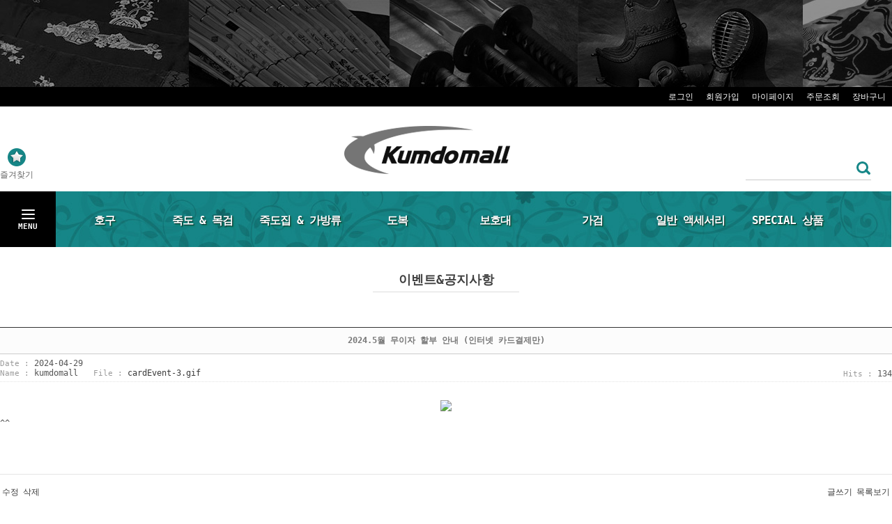

--- FILE ---
content_type: text/html; charset=EUC-KR
request_url: https://kumdomall.co.kr/board/board.html?code=kumdomall_board9&page=1&type=v&num1=999853&num2=00000&lock=N
body_size: 10805
content:
<!DOCTYPE html PUBLIC "-//W3C//DTD HTML 4.01//EN" "http://www.w3.org/TR/html4/strict.dtd">
<html>
<head>
<meta http-equiv="CONTENT-TYPE" content="text/html;charset=EUC-KR">
<link rel="alternate" type="application/rss+xml" title="검도몰" href="http://www.kumdomall.co.kr/">

<!-- 검색로봇 -->
<meta name="Location" content="KR">
<meta name="title" content="검도몰">
<meta name="subject" content="죽도,호구,검도의 모든 것 검도몰">
<meta name="copyright" content="http://www.kumdomall.co.kr/">
<meta name="author" content="hahyunsoo">
<meta name="description" content="죽도,호구,검도,목검,도복,가검,검도용품,검도호구,검도몰, 죽도집,검도용품, 검도용품점">
<meta name="distribution" content="Global">
<meta name="publisher" content="hahyunsoo">
<link rel="canonical" href="http://www.kumdomall.co.kr/">

<!-- 페이스북 -->
<meta property="og:title" content="검도몰">
<meta property="og:type" content="website">
<meta property="og:site_name" content="죽도,호구,검도의 모든 것 검도몰"> 
<meta property="og:url" content="http://www.kumdomall.co.kr/">
<meta property="og:description" content="죽도,호구,검도,목검,도복,가검,검도용품,검도호구,검도몰, 죽도집,검도용품, 검도용품점"> 

<!-- 트위터 -->
<meta name="twitter:title" content="검도몰">
<meta name="twitter:card" content="죽도,호구,검도의 모든 것 검도몰">
<meta name="twitter:description" content="죽도,호구,검도,목검,도복,가검,검도용품,검도호구,검도몰, 죽도집,검도용품, 검도용품점">
<meta name="twitter:domain" content="http://www.kumdomall.co.kr/">

<!-- 앱링크 -->
<meta property="al:ios:url" content="applinks://docs">
<meta property="al:ios:app_store_id" content="12345">
<meta property="al:ios:app_name" content="죽도,호구,검도,목검,도복,가검,검도용품,검도호구,검도몰, 죽도집,검도용품, 검도용품점">
<meta property="al:android:url" content="applinks://docs">
<meta property="al:android:app_name" content="App Links">
<meta property="al:android:package" content="org.applinks">
<meta property="al:web:url" content="http://www.kumdomall.co.kr/">
<link rel="apple-touch-icon-precomposed" href="/shopimages/kumdomall/mobile_web_icon.png" />
<meta name="referrer" content="no-referrer-when-downgrade" />
<meta property="og:type" content="website" />
<meta property="og:url" content="https://www.kumdomall.co.kr/board/board.html?code=kumdomall_board9&page=1&type=v&num1=999853&num2=00000&lock=N" />
<title>이벤트&공지사항-2024.5월 무이자 할부 안내 (인터넷 카드결제만)</title>

<link type="text/css" rel="stylesheet" href="/shopimages/kumdomall/template/work/26897/common.css?r=1544816442" />
</head>
<script type="text/javascript" src="//wcs.naver.net/wcslog.js"></script>
<script type="text/javascript">
if (window.wcs) {
    if(!wcs_add) var wcs_add = {};
    wcs_add["wa"] = "s_3140d3d63a78";
    wcs.inflow('kumdomall.co.kr');
    wcs_do();
}
</script>

<body>
<script type="text/javascript" src="/js/jquery-1.7.2.min.js"></script><script type="text/javascript" src="/js/lazyload.min.js"></script>
<script type="text/javascript">
function getCookiefss(name) {
    lims = document.cookie;
    var index = lims.indexOf(name + "=");
    if (index == -1) {
        return null;
    }
    index = lims.indexOf("=", index) + 1; // first character
    var endstr = lims.indexOf(';', index);
    if (endstr == -1) {
        endstr = lims.length; // last character
    }
    return unescape(lims.substring(index, endstr));
}
</script><script type="text/javascript">
var MOBILE_USE = '';
var DESIGN_VIEW = 'PC';
</script><script type="text/javascript" src="/js/flash.js"></script>
<script type="text/javascript" src="/js/neodesign/rightbanner.js"></script>
<script type="text/javascript" src="/js/bookmark.js"></script>
<style type="text/css">

.MS_search_word { }

</style>

<script type="text/javascript" src="/js/prototype.js"></script>

<script type="text/javascript">

var pre_ORBAS = 'A';
var pre_min_amount = '1';
var pre_product_uid = '';
var pre_product_name = '';
var pre_product_price = '';
var pre_option_type = '';
var pre_option_display_type = '';
var pre_optionJsonData = '';
var IS_LOGIN = 'false';
var is_bulk = 'N';
var bulk_arr_info = [];
var pre_min_add_amount = '1';
var pre_max_amount = '100000';

    var is_unify_opt = '1' ? true : false; 
    var pre_baskethidden = 'A';

</script>

<link type="text/css" rel="stylesheet" href="/shopimages/kumdomall/template/work/26897/board_view.kumdomall_board9.css?t=201812071240" />
<div id='blk_scroll_wings'><script type='text/javascript' src='/html/shopRbanner.html?param1=1' ></script></div>
<div id='cherrypicker_scroll'></div>
<div id="wrap">
    
<link type="text/css" rel="stylesheet" href="/shopimages/kumdomall/template/work/26897/header.1.css?t=201911081742" />
<script src="/design/kumdomall/10275/js/jquery.bxslider.min.js"></script>
<script src="/design/kumdomall/10275/js/jquery.cookie.js"></script>

<!-- 상단 띠배너 시작 -->
<div id="topBanner">
    <div class="bnnr_bx">
        <img src="/design/kumdomall/10275/temp/temp_topbanner.jpg" alt="" />
        <p class="bt_closeBanner" onClick="close_banner()">닫기</p>
    </div>
</div><!-- //topBanner -->
<!-- //상단 띠배너 끝 -->

<!-- 헤더 시작 -->
<div id="header">
    <div class="hdArea" >
        <div class="hdTop">
            <div class="hdRight">
                <ul>
                                        <li><a href="https://kumdomall.co.kr/shop/member.html?type=login">로그인</a></li>
                    <li><a href="https://kumdomall.co.kr/shop/idinfo.html">회원가입</a></li>
                                        <li><a href="https://kumdomall.co.kr/shop/member.html?type=mynewmain">마이페이지</a></li>
                    <li><a href="https://kumdomall.co.kr/shop/confirm_login.html?type=myorder">주문조회</a></li>
                    <li><a href="/shop/basket.html">장바구니</a></li>
                </ul>
            </div>
        </div>
    </div><!-- //hdArea -->
    <div class="hdMidArea">
        <div class="hdMiddle">
            <div class="topLinks">
                <ul class="first">
                    <li><a href="javascript:CreateBookmarkLink('http://kumdomall.co.kr', '');"><span class="ico ico1"></span><span class="tx">즐겨찾기</span></a></li>
                    <li></li>
                </ul>
            </div>
            <h1 class="tlogo"><a href="/index.html"><img src="/design/kumdomall/10275/common/tlogo.png" alt="REDPILTONG" /></a></h1>   
            <div class="searchArea">
                <form action="/shop/shopbrand.html" method="post" name="search">                <fieldset>
                    <legend>상품 검색 폼</legend>
                    <input name="search" onkeydown="CheckKey_search();" value=""  class="MS_search_word input-keyword" />                    <a href="javascript:prev_search();search_submit();">검색</a>
                </fieldset>
                </form>            </div>
        </div>
    </div><!-- //hdMidArea -->

    <div class="headerBottom">
        <div class="navWrap">
            <div class="menuAll">
                <p id="btn_allMenuOpen"><span>MENU</span></p>
            </div>
            <div class="lnb_wrap">
                <ul>
                                    <li class="lnb_menu">
                        <a href="/shop/shopbrand.html?type=X&xcode=042" class="lnb_plan">호구</a>
                                                <div class="lnb_sub">
                            <div class="inner">
                                <ul>
                                                                    <li><a href="/shop/shopbrand.html?type=M&xcode=042&mcode=001">호구 세트</a></li>
                                                                                                        <li><a href="/shop/shopbrand.html?type=M&xcode=042&mcode=002">호면 / 호완 / 갑 / 갑상</a></li>
                                                                                                        <li><a href="/shop/shopbrand.html?type=M&xcode=042&mcode=003">면수건 / 일제면수건</a></li>
                                                                                                        <li><a href="/shop/shopbrand.html?type=M&xcode=042&mcode=004">명패/호구끈/안경/턱땀받이/면장갑</a></li>
                                                                                                        <li><a href="/shop/shopbrand.html?type=M&xcode=042&mcode=005">호구 수리</a></li>
                                                                                                    </ul>
                            </div>
                        </div>
                                            </li>
                                    <li class="lnb_menu">
                        <a href="/shop/shopbrand.html?type=X&xcode=043" class="lnb_plan">죽도 & 목검</a>
                                                <div class="lnb_sub">
                            <div class="inner">
                                <ul>
                                                                    <li><a href="/shop/shopbrand.html?type=M&xcode=043&mcode=001">일반 죽도</a></li>
                                                                                                        <li><a href="/shop/shopbrand.html?type=M&xcode=043&mcode=002">日本회사 죽도 (히로야/산케이/TKNP)</a></li>
                                                                                                        <li><a href="/shop/shopbrand.html?type=M&xcode=043&mcode=003">목검</a></li>
                                                                                                        <li><a href="/shop/shopbrand.html?type=M&xcode=043&mcode=004">코등이 / 코등이받침</a></li>
                                                                                                        <li><a href="/shop/shopbrand.html?type=M&xcode=043&mcode=005">목검/죽도 액세서리</a></li>
                                                                                                    </ul>
                            </div>
                        </div>
                                            </li>
                                    <li class="lnb_menu">
                        <a href="/shop/shopbrand.html?type=O&xcode=046" class="lnb_plan">죽도집 & 가방류</a>
                                            </li>
                                    <li class="lnb_menu">
                        <a href="/shop/shopbrand.html?type=X&xcode=044" >도복</a>
                                                <div class="lnb_sub">
                            <div class="inner">
                                <ul>
                                                                    <li><a href="/shop/shopbrand.html?type=M&xcode=044&mcode=001">일반 도복</a></li>
                                                                                                        <li><a href="/shop/shopbrand.html?type=M&xcode=044&mcode=002">고급도복 (극골드/산께이/무사시)</a></li>
                                                                                                    </ul>
                            </div>
                        </div>
                                            </li>
                                    <li class="lnb_menu">
                        <a href="/shop/shopbrand.html?type=O&xcode=045" >보호대</a>
                                            </li>
                                    <li class="lnb_menu">
                        <a href="/shop/shopbrand.html?type=X&xcode=048" >가검</a>
                                                <div class="lnb_sub">
                            <div class="inner">
                                <ul>
                                                                    <li><a href="/shop/shopbrand.html?type=M&xcode=048&mcode=001">맞춤제작 가검</a></li>
                                                                                                        <li><a href="/shop/shopbrand.html?type=M&xcode=048&mcode=002">가검 액세서리</a></li>
                                                                                                    </ul>
                            </div>
                        </div>
                                            </li>
                                    <li class="lnb_menu">
                        <a href="/shop/shopbrand.html?type=O&xcode=049" >일반 액세서리</a>
                                            </li>
                                    <li class="lnb_menu">
                        <a href="/shop/shopbrand.html?type=Y&xcode=047" >SPECIAL 상품</a>
                                                <div class="lnb_sub">
                            <div class="inner">
                                <ul>
                                                                    <li><a href="/shop/shopbrand.html?type=N&xcode=047&mcode=004">파격할인&리저브 상품</a></li>
                                                                                                        <li><a href="/shop/shopbrand.html?type=N&xcode=047&mcode=003">BEST 우수상품</a></li>
                                                                                                        <li><a href="/shop/shopbrand.html?type=N&xcode=047&mcode=006">일본수출용 상품</a></li>
                                                                                                        <li><a href="/shop/shopbrand.html?type=N&xcode=047&mcode=007">시합용(실전형) 상품</a></li>
                                                                                                        <li><a href="/shop/shopbrand.html?type=N&xcode=047&mcode=001">여름용 상품</a></li>
                                                                                                        <li><a href="/shop/shopbrand.html?type=N&xcode=047&mcode=002">여성용 상품</a></li>
                                                                                                        <li><a href="/shop/shopbrand.html?type=N&xcode=047&mcode=005">디자인&아이디어 상품</a></li>
                                                                                                    </ul>
                            </div>
                        </div>
                                            </li>
                                </ul>
            </div>

            <!-- 전체보기 메뉴 -->
            <div id="allMenuView" class="allMenuView">
                <div class="bx_allmenu">
                    <div class="all_menuList">
                        <ul>
                                                    <li class="m1">
                                <a href="/shop/shopbrand.html?type=X&xcode=042">호구 <i class="fa fa-angle-down"></i></a>
                                                                <div class="all_sub">
                                    <ul>
                                                                            <li><a href="/shop/shopbrand.html?type=M&xcode=042&mcode=001">호구 세트</a></li>
                                                                                                                    <li><a href="/shop/shopbrand.html?type=M&xcode=042&mcode=002">호면 / 호완 / 갑 / 갑상</a></li>
                                                                                                                    <li><a href="/shop/shopbrand.html?type=M&xcode=042&mcode=003">면수건 / 일제면수건</a></li>
                                                                                                                    <li><a href="/shop/shopbrand.html?type=M&xcode=042&mcode=004">명패/호구끈/안경/턱땀받이/면장갑</a></li>
                                                                                                                    <li><a href="/shop/shopbrand.html?type=M&xcode=042&mcode=005">호구 수리</a></li>
                                                                                                                </ul>
                                </div>
                                                            </li>
                                                    <li class="m2">
                                <a href="/shop/shopbrand.html?type=X&xcode=043">죽도 & 목검 <i class="fa fa-angle-down"></i></a>
                                                                <div class="all_sub">
                                    <ul>
                                                                            <li><a href="/shop/shopbrand.html?type=M&xcode=043&mcode=001">일반 죽도</a></li>
                                                                                                                    <li><a href="/shop/shopbrand.html?type=M&xcode=043&mcode=002">日本회사 죽도 (히로야/산케이/TKNP)</a></li>
                                                                                                                    <li><a href="/shop/shopbrand.html?type=M&xcode=043&mcode=003">목검</a></li>
                                                                                                                    <li><a href="/shop/shopbrand.html?type=M&xcode=043&mcode=004">코등이 / 코등이받침</a></li>
                                                                                                                    <li><a href="/shop/shopbrand.html?type=M&xcode=043&mcode=005">목검/죽도 액세서리</a></li>
                                                                                                                </ul>
                                </div>
                                                            </li>
                                                    <li class="m3">
                                <a href="/shop/shopbrand.html?type=O&xcode=046">죽도집 & 가방류 <i class="fa fa-angle-down"></i></a>
                                                                <div class="all_sub" style="width:121px"></div>
                                                            </li>
                                                    <li class="m4">
                                <a href="/shop/shopbrand.html?type=X&xcode=044">도복 <i class="fa fa-angle-down"></i></a>
                                                                <div class="all_sub">
                                    <ul>
                                                                            <li><a href="/shop/shopbrand.html?type=M&xcode=044&mcode=001">일반 도복</a></li>
                                                                                                                    <li><a href="/shop/shopbrand.html?type=M&xcode=044&mcode=002">고급도복 (극골드/산께이/무사시)</a></li>
                                                                                                                </ul>
                                </div>
                                                            </li>
                                                    <li class="m5">
                                <a href="/shop/shopbrand.html?type=O&xcode=045">보호대 <i class="fa fa-angle-down"></i></a>
                                                                <div class="all_sub" style="width:121px"></div>
                                                            </li>
                                                    <li class="m6">
                                <a href="/shop/shopbrand.html?type=X&xcode=048">가검 <i class="fa fa-angle-down"></i></a>
                                                                <div class="all_sub">
                                    <ul>
                                                                            <li><a href="/shop/shopbrand.html?type=M&xcode=048&mcode=001">맞춤제작 가검</a></li>
                                                                                                                    <li><a href="/shop/shopbrand.html?type=M&xcode=048&mcode=002">가검 액세서리</a></li>
                                                                                                                </ul>
                                </div>
                                                            </li>
                                                    <li class="m7">
                                <a href="/shop/shopbrand.html?type=O&xcode=049">일반 액세서리 <i class="fa fa-angle-down"></i></a>
                                                                <div class="all_sub" style="width:121px"></div>
                                                            </li>
                                                    <li class="m8">
                                <a href="/shop/shopbrand.html?type=Y&xcode=047">SPECIAL 상품 <i class="fa fa-angle-down"></i></a>
                                                                <div class="all_sub">
                                    <ul>
                                                                            <li><a href="/shop/shopbrand.html?type=N&xcode=047&mcode=004">파격할인&리저브 상품</a></li>
                                                                                                                    <li><a href="/shop/shopbrand.html?type=N&xcode=047&mcode=003">BEST 우수상품</a></li>
                                                                                                                    <li><a href="/shop/shopbrand.html?type=N&xcode=047&mcode=006">일본수출용 상품</a></li>
                                                                                                                    <li><a href="/shop/shopbrand.html?type=N&xcode=047&mcode=007">시합용(실전형) 상품</a></li>
                                                                                                                    <li><a href="/shop/shopbrand.html?type=N&xcode=047&mcode=001">여름용 상품</a></li>
                                                                                                                    <li><a href="/shop/shopbrand.html?type=N&xcode=047&mcode=002">여성용 상품</a></li>
                                                                                                                    <li><a href="/shop/shopbrand.html?type=N&xcode=047&mcode=005">디자인&아이디어 상품</a></li>
                                                                                                                </ul>
                                </div>
                                                            </li>
                          
                        </ul>
                    </div>
                </div>
                <p id="btn_allMenuClose">닫기</p>
            </div>
            <!-- //전체보기 메뉴 -->
        </div><!-- //navWrap -->
    </div><!-- //headerBottom -->
</div><!-- //header -->
<!-- //헤더 끝 -->
<script type="text/javascript" src="/shopimages/kumdomall/template/work/26897/header.1.js?t=201911081742"></script>
    <div id="contentWrapper">
        <div id="contentWrap">
                         <div id="content">
                <div id="bbsData">
                    <div class="page-body">
                        <!--<div class="bbs-hd">
                            <ul class="link">
                                                                <li class="last">
                                                                    <a href="board.html?code=kumdomall_board18">매장안내</a>
                                </li>
                                                                <li>
                                                                    <a href="board.html?code=kumdomall_board17">무이자할부</a>
                                </li>
                                                                <li>
                                                                    <a href="board.html?code=kumdomall_board16">검도장&동호회 할인</a>
                                </li>
                                                                <li>
                                                                    <a href="board.html?code=kumdomall_board13">고객게시판</a>
                                </li>
                                                                <li>
                                                                    <a href="board.html?code=kumdomall_image6">칼라도 보기</a>
                                </li>
                                                                <li>
                                                                    <a href="board.html?code=kumdomall_image5">명품&리뷰GALLERY</a>
                                </li>
                                                                <li>
                                                                    <a href="board.html?code=kumdomall_board12">상품리뷰</a>
                                </li>
                                                                <li>
                                                                    <a href="board.html?code=kumdomall_board9">이벤트&공지사항</a>
                                </li>
                                                                <li>
                                                                    <a href="board.html?code=kumdomall_board5">자료실</a>
                                </li>
                                                                <li>
                                                                    <a href="board.html?code=kumdomall_board3">리뷰&탐방</a>
                                </li>
                                                                <li>
                                                                    <a href="board.html?code=kumdomall_board2">쇼핑가이드</a>
                                </li>
                                                                <li>
                                                                    <a href="board.html?code=kumdomall">질문과 대답</a>
                                </li>
                            </ul>
                        </div>--><!-- .bbs-hd -->
                        <div class="bbs-tit">
                            <span class="braket">[</span><strong>이벤트&공지사항</strong><span class="braket">]</span>
                        </div>
                        <div class="bbs-table-view">
                            <table summary="게시글 보기">
                                <caption>게시글 보기</caption>
                                <thead>
                                    <tr>
                                        <th><div class="tb-center">2024.5월 무이자 할부 안내 (인터넷 카드결제만)</div></th>
                                    </tr>
                                </thead>
                                <tbody>
                                    <tr>
                                        <td class="line">
                                            <div class="cont-sub-des">
                                                <div>
                                                    <span><em>Date :</em> 2024-04-29</span>                                                </div>
                                                <div>
                                                    <span><em>Name :</em> kumdomall</span>
                                                    <span><em>File :</em> <a href="https://board.makeshop.co.kr/board/special528/kumdomall_board9/cardEvent-3.gif">cardEvent-3.gif</a></span>                                                </div>
                                                <div class="hit"><span><em>Hits :</em> 134</span></div>
                                            </div>
                                        </td>
                                    </tr>
                                    <tr>
                                        <td>
                                            <div class="data-bd-cont">
                                                                                                <div class="attach">
                                                                                                    <img width="959" src="https://board.makeshop.co.kr/board/special528/kumdomall_board9/cardEvent-3.gif" />
                                                                                                </div>
                                                                                                <div id="MS_WritenBySEB"><p>^^</p><p><br></p></div>                                            </div>
                                        </td>
                                    </tr>
                                </tbody>
                            </table>
                            <hr size="1" color="#E5E5E5" />
                            <div class="view-link">
                                <dl class="bbs-link con-link">
                                    <dt></dt>
                                    <dd>
                                        <a href="board.html?code=kumdomall_board9&page=1&board_cate=&num1=999853&num2=00000&type=q&type2=u" class="none">수정</a>                                        <a href="board.html?code=kumdomall_board9&page=1&board_cate=&num1=999853&num2=00000&type=q&type2=d">삭제</a>                                                                            </dd>
                                </dl>
                                <dl class="bbs-link">
                                    <dt></dt>
                                    <dd>
                                        <a class="write" href="board.html?code=kumdomall_board9&page=1&board_cate=&type=i">글쓰기</a>                                                                                                                        <a href="board.html?code=kumdomall_board9&page=1&board_cate=&s_id=&stext=&ssubject=&shname=&scontent=&sbrand=&sgid=&datekey=&branduid=">
                                                                                목록보기</a>
                                                                            </dd>
                                </dl>                                                                
                            </div>
                            <div class="bbs-table-list">
                                <table summary="게시글 목록">
                                    <caption>게시글 목록</caption>
                                    <colgroup>
                                        <col />
                                        <col width="120" />
                                        <col width="90" />
                                        <col width="60" />
                                    </colgroup>
                                    <thead>
                                        <tr>
                                            <th scope="col"><div class="tb-center">Content</div></th>
                                            <th scope="col"><div class="tb-center">Name</div></th>
                                            <th scope="col"><div class="tb-center">Date</div></th>
                                            <th scope="col"><div class="tb-center">Hits</div></th>
                                        </tr>
                                    </thead>
                                    <tbody>
                                                    <tr>
                                            <td>
                                                <div class="tb-left">
                                                    <img src="/board/images/neo_gif.gif" />
                                                    <img src="/board/images/neo_head.gif" style="margin-left: 00px" />
                                                                                                        <a href="board.html?code=kumdomall_board9&page=1&type=v&board_cate=&num1=999853&num2=00000&s_id=&stext=&ssubject=&shname=&scontent=&sbrand=&sgid=&datekey=&branduid=&number=&lock=N">2024.5월 무이자 할부 안내 (인터넷 카드결제만)</a>
                                                                                                                                                                                                            </div>
                                            </td>
                                            <td>
                                                <div class="tb-center">
                                                                                                            <img src="/board/images/neo_adminimg.gif" />
                                                                                                    </div>
                                            </td>
                                            <td><div class="tb-center">2024-04-29</div></td>
                                            <td><div class="tb-center">134</div></td>
                                        </tr>
                                                </tbody>
                                </table>
                            </div>
                        </div>
                    </div><!-- .page-body -->
                </div><!-- #bbsData -->
            </div><!-- #content -->
        </div><!-- #contentWrap -->
    </div><!-- #contentWrapper-->
    <hr />
    
<link type="text/css" rel="stylesheet" href="/shopimages/kumdomall/template/work/26897/footer.1.css?t=202304211111" />
<!-- 하단 시작 -->
<div id="footer">
    <div class="foot_top">
        <div class="bx_policy">
            <ul>
                <!--CHOI <li style="font-weight:bold;"><a href="/index.html">회사소개</a></li>-->
                <li style="font-weight:bold;"><a href="/board/board.html?code=kumdomall_board18&page=1&type=v&board_cate=&num1=999999&num2=00000&number=&lock=N&flag=notice">회사소개</a></li>
                <li style="font-weight:bold;"><a href="/html/info.html">이용안내</a></li>
                <li style="font-weight:bold;"><a href="javascript:view_join_terms();">이용약관</a></li>
                <li style="font-weight:bold;"><a href="javascript:bottom_privacy();">개인정보처리방침</a></li>
                <li><a href="#" style="float:left;"><img src="/design/kumdomall/10275/main/instaricon.png" style="display:inline-block;vertical-align:middle; margin:0 7px 0px 0;" />ID:kumdomall</a></li>
                
            </ul> 
        </div>
        <div class="bx_cs">
            <h3 class="foot_tit">고객센터</h3>
            <!--<p class="big_tel">--><!--//--><!--</p>-->
                <p class="big_tel" style="color:#DF0003; font-size:14px; font-weight:bold">02-3443-7665</p>
            <ul>
                <li>평일(수요일 휴무) : 12:00 ~ 19:00 </li>
                <li>토요일 : 12:00 ~ 19:00</li>
                <li>(수요일, 일요일, 공휴일 휴무)</li>
            </ul>
        </div>


        <div class="bx_account">
            <h3 class="foot_tit">계좌안내</h3>
             <dl>
                <dd>국민은행 : </br> 482601-01-147000</dd>
            </dl>
            <p>예금주 : 이봉호(KUMDOMALL)</p>
        </div>
        
        <div class="bx_info">
            <h3 class="foot_tit">업체정보</h3>
            <ul class="info1">
                <li><p>업체명 :<p>검도몰 /</p>KUMDOMALL</p></li>
                <li><p>대표 : 이봉호</p><p>개인정보담당자 :  이봉호</p></li>
                <li><p>전화 : 02-3443-7665</p><p></p></li>
                <li><p>메일 : kumdo@kumdomall.co.kr</p></li>
                <li ><p class="email_addr"><a href="javascript: __mk_open('/html/email.html', 'link_send_mail', 'width=600px, height=600px, scrollbars=yes');"><font color="#FF0004">[ 이메일문의 ]</font><i class="fa fa-angle-right"></i></a></p>
            </ul>
        </div>

        <div class="bx_copyright">
           <ul class="info2">
                <li>사업자등록번호 : 479-52-00485 <a href="https://www.ftc.go.kr/bizCommPop.do?wrkr_no=4795200485" class="view" target="_blank">VIEW <i class="fa fa-angle-right"></i></a></li>
                <!--<li>통신판매업신고번호 : 제 2018-서울강남-04721 호</li>-->
                <li>통신판매업신고번호 : 제 2018-서울강남-04721 호</li>
                <li><address>주소 : 서울 강남구 학동로47길 13-11,  1층</address></li>
                <li class="return_addr">교환,반품 주소 : 서울 강남구 학동로47길 13-11,  1층</li>
            </ul>
            <p class="copy_tx">COPYRIGHT(C). ALL RIGHT RESERVED.</p>
        </div>
    </div><!-- //foot_top -->
    <div class="foot_bottom">
        <div class="inner">
            <p>            <table border="0" id="MK_BottomPromotion" cellpadding="0" cellspacing="0" height="50" width="100%" style="">
                <tr>
                                                    <td width="0%" align="center">
                                    <a href=javascript:viewSSL();><img src="/makeshop/newmanager/neoimages/ssl_logo_03.gif" style="vertical-align: middle" border="0" /></a>
                                </td>
                        <td width="0%" align="center">
                            <a href=//www.kcp.co.kr target=_blank><img src="/images/common/bottombanner1_KC.gif" style="vertical-align: middle" border="0" /></a>
                        </td>
                        <td width="0%" align="center">
                            <a href=//admin.kcp.co.kr/Modules/escrow/kcp_pop.jsp?site_cd=M318TK8C62 target="_blank"><img src="/images/common/bottombanner2_KC.gif" style="vertical-align: middle" border="0" /></a>
                        </td>
                        <td width="0%" align="center">
                            <a href=http://www.makeshop.co.kr target=_blank><img src="/images/common/bottombanner3.gif" style="vertical-align: middle" border="0" /></a>
                        </td>
                        <td width="0%" align="center">
                            <a href=javascript:viewsafeshop();><img src="/images/common/bottombanner13.gif" style="vertical-align: middle" border="0" /></a>
                        </td>
                        <td width="0%" align="center">
                            <img src="/images/common/bottombanner4.gif" style="vertical-align: middle" border="0" />
                        </td>
                        <td width="0%" align="center">
                            <a href=https://www.ftc.go.kr/bizCommPop.do?wrkr_no=4795200485 target="_blank"><img src="/images/common/bottombanner14.gif" style="vertical-align: middle" border="0" /></a>
                        </td>
                </tr>
            </table></p>
            <!--CHOI 위 코드추가 <p><img src="/design/kumdomall/10275/temp/foot_bottom.jpg" alt="" /></p>-->
        </div>
    </div>
</div>
<!-- //하단 끝 --></div><!-- #wrap -->
<iframe id="loginiframe" name="loginiframe" style="display: none;" frameborder="no" scrolling="no"></iframe>

<div id='MK_basketpage' name='MK_basketpage' style='position:absolute; visibility: hidden;'></div>

<script type="text/javascript" src="/js/neodesign/detailpage.js?ver=1764048658"></script>
<script type="text/javascript" src="/js/review_report.js"></script>

<script type="text/javascript">



                    if (typeof prev_search == 'undefined') {
                        function prev_search() {
                            var encdata = jQuery('input[name="search"]', jQuery('form[name="search"]')).val().replace(/%/g, encodeURIComponent('%'));
                            document.search.action = '/shop/shopbrand.html?search=' + decodeURIComponent(encdata) + '&refer=' + window.location.protocol;
                        }
                    }function CheckKey_search() {
    key = event.keyCode;
    if (key == 13) {
        prev_search();
        document.search.submit();
    }
}

function search_submit() {
    var oj = document.search;
    if (oj.getAttribute('search') != 'null') {
        var reg = /\s{2}/g;
        oj.search.value = oj.search.value.replace(reg, '');
        oj.submit();
    }
}

function topnotice(temp, temp2) {
    window.open("/html/notice.html?date=" + temp + "&db=" + temp2, "", "width=450,height=450,scrollbars=yes");
}
function notice() {
    window.open("/html/notice.html?mode=list", "", "width=450,height=450,scrollbars=yes");
}

        function view_join_terms() {
            window.open('/html/join_terms.html','join_terms','height=570,width=590,scrollbars=yes');
        }

        function top_sendmail() {
            window.open('/html/email.html', 'email', 'width=100, height=100');
        }

    function bottom_privacy() {
        window.open('/html/privacy.html', 'privacy', 'height=570,width=590,scrollbars=yes');
    }

function upalert() {
   alert('파일첨부 버튼을 클릭하세요');
   document.form1.subject.focus();
}
function clear_content() {
    // 말머리 값 체크
    if(document.form1.subhead && document.form1.subhead.value == '선택') {
        alert('말머리를 선택하세요.');
        jQuery('#subhead').focus();
        return;
    }
    // 안내글 자동삭제 체크
                return;
}

        var report_config = {
            'mobile_use' : 'N'
        }




</script>
    <style type="text/css">
        .setPopupStyle { height:100%; min-height:100%; overflow:hidden !important; touch-action:none; }
    </style>
    <script src="/js/referer_cookie.js"></script>
    <script>
        window.addEventListener('load', function() {
            var referer_cookie = new RefererCookie();
            referer_cookie.addService(new EnuriBrandStoreCookie());
            referer_cookie.handler();
        });
    </script><script type="text/javascript">
if (typeof getCookie == 'undefined') {
    function getCookie(cookie_name) {
        var cookie = document.cookie;
        if (cookie.length > 0) {
            start_pos = cookie.indexOf(cookie_name);
            if (start_pos != -1) {
                start_pos += cookie_name.length;
                end_pos = cookie.indexOf(';', start_pos);
                if (end_pos == -1) {
                    end_pos = cookie.length;
                }
                return unescape(cookie.substring(start_pos + 1, end_pos));
            } else {
                return false;
            }
        } else {
            return false;
        }
    }
}
if (typeof setCookie == 'undefined') {
    function setCookie(cookie_name, cookie_value, expire_date, domain) {
        var today = new Date();
        var expire = new Date();
        expire.setTime(today.getTime() + 3600000 * 24 * expire_date);
        cookies = cookie_name + '=' + escape(cookie_value) + '; path=/;';

        if (domain != undefined) {
            cookies += 'domain=' + domain +  ';';
        }  else if (document.domain.match('www.') != null) {
            cookies += 'domain=' + document.domain.substr(3) + ';';
        }
        if (expire_date != 0) cookies += 'expires=' + expire.toGMTString();
        document.cookie = cookies;
    }
}



function MSLOG_loadJavascript(url) {
    var head= document.getElementsByTagName('head')[0];
    var script= document.createElement('script');
    script.type= 'text/javascript';
    var loaded = false;
    script.onreadystatechange= function () {
        if (this.readyState == 'loaded' || this.readyState == 'complete')
        { if (loaded) { return; } loaded = true; }
    }
    script.src = url;
    head.appendChild(script);
}
var MSLOG_charset = "EUC-KR";
var MSLOG_server  = "/log/log26";
var MSLOG_code = "kumdomall";
var MSLOG_var = "V1ZSdmVrOXVkSHBQYWtWNlQybEtkbU50VW14amJEbHlXbGhzTTJJelNtdEphblJQVHpOTk5rNXFiMmxqYlZadFpGaEtjMGxxZEU5UE0wMDJUbFJ2YVdSSE9XdFpXR3RwVHpOTk5rMUViMmxKYW5RNQ==";

//파워앱에서만 사용
try {
    var LOGAPP_var = "";
    var LOGAPP_is  = "N";
    if (LOGAPP_is == "Y" && LOGAPP_var != "") {
        var varUA = navigator.userAgent.toLowerCase(); //userAgent 값 얻기
        if (varUA.match('android') != null) { 
            //안드로이드 일때 처리
            window.android.basket_call(LOGAPP_var);
        } else if (varUA.indexOf("iphone")>-1||varUA.indexOf("ipad")>-1||varUA.indexOf("ipod")>-1) { 
            //IOS 일때 처리
            var messageToPost = {LOGAPP_var: LOGAPP_var};
            window.webkit.messageHandlers.basket_call.postMessage(messageToPost);
        } else {
            //아이폰, 안드로이드 외 처리
        }
    }
} catch(e) {}
//파워앱에서만 사용 END

if (document.charset) MSLOG_charset = document.charset.toLowerCase();
if (document.characterSet) MSLOG_charset = document.characterSet.toLowerCase();  //firefox;
MSLOG_loadJavascript(MSLOG_server + "/js/mslog.js?r=" + Math.random());


</script>
<script type="text/javascript" src="/js/cookie.js"></script>
<script type="text/javascript">
function __mk_open(url, name, option) {
    window.open(url, name, option);
    //return false;
}

function action_invalidity() {
    return false;
}
</script>
<script type="text/javascript"></script><script type="text/javascript"></script><script>


function getInternetExplorerVersion() {
    var rv = -1;
    if (navigator.appName == 'Microsoft Internet Explorer') {
    var ua = navigator.userAgent;
    var re = new RegExp("MSIE ([0-9]{1,}[\.0-9]{0,})");
    if (re.exec(ua) != null)
    rv = parseFloat(RegExp.$1);
    }
    return rv;
}

function showcherrypickerWindow(height,mode,db){
    cherrypicker_width = document.body.clientWidth;
    var isIe = /*@cc_on!@*/false;
    if (isIe) {
        cherrypicker_width = parseInt(cherrypicker_width + 18);
    }
    setCookie('cherrypicker_view','on', 0);

    
    document.getElementById('cherrypicker_layer').style.display = "block";
    document.getElementById('cherrypicker_layer').innerHTML = Createflash_return(cherrypicker_width,'','/flashskin/CherryPicker.swf?initial_xml=/shopimages/kumdomall/cherrypicker_initial.xml%3Fv=1769186883&product_xml=/shopimages/kumdomall/%3Fv=1769186883', 'cherrypicker_flash', '');
}

function load_cherrypicker(){
    cherrypicker_check = true;

    if (!document.getElementById('cherrypicker_layer')) {
        return;
    }


}
</script>
<script src="/js/product_rollover_image.js"></script>
<script>
    window.addEventListener('load', () => {
        // 페이지 로딩 시 롤오버 이미지가 존재하는 경우에만 스크립트 실행
        setTimeout(function () {
            // 페이지 로딩 시 롤오버 이미지가 존재하는 경우에만 스크립트 실행
            if (document.querySelectorAll('[rollover_onimg]').length > 0) {
                var productRolloverImage = new ProdctRolloverImage("pc");
                productRolloverImage.event();
            }
        }, 2000);
    });
</script>

<script>
var inputs = document.getElementsByTagName("input");
for (x=0; x<=inputs.length; x++) {
    if (inputs[x]) {
        myname = inputs[x].getAttribute("name");
        if(myname == "ssl") {
            inputs[x].checked = 'checked';
        }
    }
}
(function($) {
    $(document).ready(function() {
        jQuery(':checkbox[name=ssl]').click(function() {
            this.checked = true;
        });
    });
})(jQuery);
</script><script type="text/javascript">
(function ($) {
    var discount_remain_timeout = setTimeout(function() {
        if (jQuery('.MS_remain_date').length > 0) {
            var discount_remain_timer = setInterval(function() {
                var now = new Date().getTime();
                jQuery('.MS_remain_date').each(function(idx, el) {
                    if (jQuery(el).attr('value').length > 0 && jQuery(el).attr('value') != '종료일 미정') {
                        var _end_date = new Date(jQuery(el).attr('value')).getTime();
                        var _remain_date = _end_date - now;

                        if (_remain_date <= 0) {
                            jQuery(this).html('');
                        } else {
                            _d = Math.floor(_remain_date / (1000 * 60 * 60 * 24));
                            _h = Math.floor((_remain_date % (1000 * 60 * 60 * 24)) / (1000 * 60 * 60));
                            _m = Math.floor((_remain_date % (1000 * 60 * 60)) / (1000 * 60));
                            _s = Math.floor(_remain_date % (1000 * 60) / 1000);

                            jQuery(el).html(_d + "일 " + _h + "시간 " + _m + "분 " + _s + "초");
                        }
                    }
                });
            }, 1000);
        }
    }, 1000);
})(jQuery);
</script><script type="text/javascript">
if (document.cookie.indexOf("app_agent=power_app") >= 0) {
    
}
</script>                <script type='text/javascript' src='https://app.malltail.com/global_shopping/script.php?_=makeshop'></script>
<script type="text/javascript" src="/template_common/shop/modern_simple/common.js?r=1391500980"></script>


</body>
</html>

--- FILE ---
content_type: text/css
request_url: https://kumdomall.co.kr/shopimages/kumdomall/template/work/26897/footer.1.css?t=202304211111
body_size: 605
content:
/* BASIC css start */
#footer { position:relative; width:100%; border-top:2px solid #474747 }

#footer .foot_top { margin:40px auto; position:relative; width:1280px; *zoom:1 }
#footer .foot_top:after { display:block; clear:both; content:'' }
#footer .foot_top .bx_policy { float:left; width:184px }
#footer .foot_top .bx_policy ul li { padding-bottom:8px; font-size:12px; color:#3f3f3f; }
#footer .foot_top .bx_policy ul li a { font-size:12px; color:#3f3f3f; }
#footer .foot_top .foot_tit { padding-bottom:12px; font-size:12px; color:#3f3f3f; font-weight:bold }
#footer .foot_top .bx_cs { float:left; width:218px }
#footer .foot_top .bx_cs .big_tel { padding-bottom:10px; font-size:16px; color:#d72a2a; }
#footer .foot_top .bx_cs ul li { color:#6b6b6b; line-height:19px }
#footer .foot_top .bx_cs .email_addr { padding-top:15px; color:#6b6b6b }
#footer .foot_top .bx_cs .email_addr a { color:#d72a2a; font-weight:bold; text-decoration:underline }
#footer .foot_top .bx_account { float:left; width:216px }
#footer .foot_top .bx_account dl { color:#6b6b6b; *zoom:1 }
#footer .foot_top .bx_account dl:after { display:block; clear:both; content:'' }
#footer .foot_top .bx_account dl dt { padding-bottom:8px; float:left; width:40px }
#footer .foot_top .bx_account dl dd { float:left }
#footer .foot_top .bx_account p { padding-top:10px; color:#202020 }
#footer .foot_top .bx_info { float:left; width:216px }
#footer .foot_top .bx_info ul.info2 { padding-top:20px }
#footer .foot_top .bx_info ul li { padding-bottom:7px; color:#6b6b6b; *zoom:1 }
#footer .foot_top .bx_info ul li:after { display:block; clear:both; content:'' }
#footer .foot_top .bx_info ul li.return_addr { color:#d72a2a; text-decoration:underline }
#footer .foot_top .bx_info ul li p { padding-right:20px; float:left }
#footer .foot_top .bx_info ul li .view { display:inline-block; padding:0 3px; font-size:10px; color:#d72a2a; font-weight:bold; border:1px solid #d72a2a }
#footer .foot_top .bx_copyright { float:left; width:421px }
#footer .foot_top .bx_copyright .copy_bn { position:relative }
#footer .foot_top .bx_copyright .copy_bn img { width:421px }
#footer .foot_top .bx_copyright .copy_tx { padding-top:15px; font-size:11px; color:#9f9f9f }

#footer .foot_bottom { position:relative; width:100%; height:78px; background:#f6f7f9 }
#footer .foot_bottom .inner { margin:0 auto; width:1280px }
/* BASIC css end */



--- FILE ---
content_type: application/javascript
request_url: https://kumdomall.co.kr/shopimages/kumdomall/template/work/26897/header.1.js?t=201911081742
body_size: 1335
content:
jQuery(document).ready(function(){
    //상단 메뉴
    jQuery(".lnb_menu").mouseenter(function(){
    
        var _lengWidth = jQuery(this).find(".lnb_sub .inner ul").length;
        var _ulWidth = jQuery(this).find(".lnb_sub .inner ul").width();
        var _ulText = jQuery(this).find(".lnb_sub .inner ul li").length;
    
        jQuery(this).find("a").addClass("active");
        jQuery(this).find(".lnb_sub").css('width',(_lengWidth * _ulWidth) + 55);
        jQuery(this).find(".lnb_sub").stop().slideDown("fast");
        
        if ( _ulText < 11  ){
            jQuery(this).find(".lnb_sub").css('width', 150);
        }
        
        
    }).mouseleave(function(){
    
        jQuery(this).find("a").removeClass("active");
        jQuery(this).find(".lnb_sub").stop().slideUp("fast");
        
    });
    
    jQuery(".all_sub").each(function(){
        var _ulText2 = jQuery(this).find("ul li").length;

        if ( _ulText2 == 10  ){
            jQuery(this).css('width', 121);
            jQuery(this).find("ul:last-child").css("display","none");
        }
    });

    //상단 전체보기 메뉴 열기/닫기
    jQuery("#btn_allMenuOpen").click(function(){
        jQuery("#allMenuView").slideDown("fast");
    });
    jQuery("#btn_allMenuClose").click(function(){
        jQuery("#allMenuView").slideUp("fast");
    });

    //사이드메뉴 열기,닫기
    jQuery(".toggle_bt").on('click',function(){
        if (jQuery(this).attr("data") == "") {
            jQuery(this).attr("data","on");
            imgSrc = jQuery(this).find("img").attr("src");
            jQuery(".fix_rt_menu").stop().animate({right:"0px"},300);
            jQuery(this).find("img").attr("src",imgSrc.replace("_on","_off"));

        } else {
            jQuery(this).attr("data","");
            imgSrc = jQuery(this).find("img").attr("src");
            console.log(imgSrc);
            jQuery(this).find("img").attr("src",imgSrc.replace("_off","_on"));
            jQuery(".fix_rt_menu").stop().animate({right:"-210px"},300);
            
        }
    });
    

    loop();
}); 

jQuery(window).load(function(){

});

//상단 말풍선
function loop() {
    jQuery('.sp_bubble').animate ({ top: '+=4' }, 200) 
        .animate({ top: '-=4' }, 200)
        .animate({ top: '+=4' }, 200)
        .animate({ top: '-=4' }, 200)
        .animate({top:20}, 1600, function() {
        loop();
    });
}

//상단 배너 닫기
function close_banner(){
    jQuery("#topBanner").slideUp("fast");
    jQuery(".fix_rt_menu").animate({top:"28px"},200);
    jQuery.cookie('topbanner', 'close', { expires: 1, path: '/' });  
}

/* 상단 배너 쿠키값에 따른 초기 처리 */
jQuery(document).ready(function(){
    
    if(jQuery.cookie('topbanner') != "close") {
        jQuery("#topBanner").slideDown();
        jQuery(".fix_rt_menu").css("top", "153px"); //choi 사이드메뉴 높이 수정
    }
});


jQuery(function() {
    //상단으로 이동
    jQuery('#bt_top').click(function() {
        jQuery('body,html').animate({scrollTop:0},300);
    });
    jQuery('#bt_end').click(function() {
        jQuery('body,html').animate({scrollTop:jQuery(document).height()},300);
    });
    
    //사이드 메뉴
    if ( jQuery("#topBanner").css("display") == "none" ) {
		jQuery(".fix_rt_menu").css({
            "position":"fixed",
            "top":"28px"
        });
	}
   
});

jQuery(window).scroll(function() {
    
	var position = jQuery(window).scrollTop();
    var top_bn_block = 153 - position;   //choi 사이드메뉴 높이 수정
    var top_bn_none = 28 - position;
    
    //우측 사이드 메뉴
    if(top_bn_block < 0 ) { top_bn_block = 0; }
    if(top_bn_none < 0 ) { top_bn_none = 0; }
    if ( jQuery("#topBanner").css("display") == "none" ) {
		jQuery(".fix_rt_menu").css("top", top_bn_none);
	} else {
        jQuery(".fix_rt_menu").css("top", top_bn_block);
    }
    
    //상단메뉴
    if( position < 240 && jQuery("#topBanner").css("display") == "block" ) {
        jQuery("#header").removeClass("act");
        jQuery("#contentWrapper").css("padding-top","0px");
    } else if( position > 240 && jQuery("#topBanner").css("display") == "block" ) {
        jQuery("#header").addClass("act");
        jQuery("#contentWrapper").css("padding-top","242px");
    } else if( position < 160 && jQuery("#topBanner").css("display") == "none" ) {
        jQuery("#header").removeClass("act");
        jQuery("#contentWrapper").css("padding-top","0");
    } else if( position > 160 && jQuery("#topBanner").css("display") == "none" ) {
        jQuery("#header").addClass("act");
        jQuery("#contentWrapper").css("padding-top","242px");
    }
    
});
